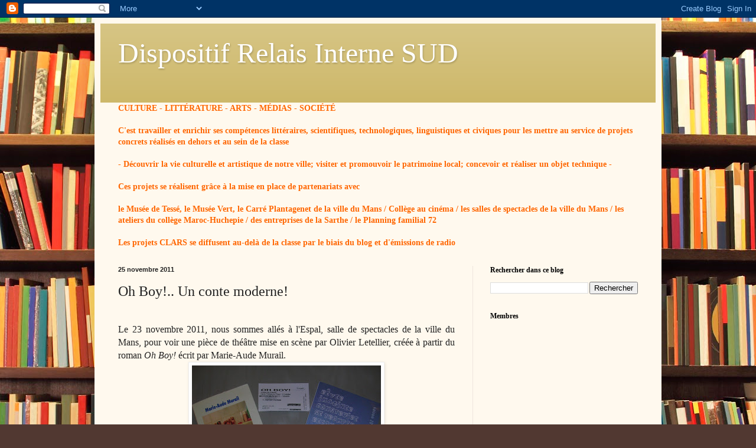

--- FILE ---
content_type: text/html; charset=UTF-8
request_url: http://drisudlemans.blogspot.com/2011/11/normal-0-21-false-false-false-fr-x-none.html
body_size: 13984
content:
<!DOCTYPE html>
<html class='v2' dir='ltr' lang='fr'>
<head>
<link href='https://www.blogger.com/static/v1/widgets/335934321-css_bundle_v2.css' rel='stylesheet' type='text/css'/>
<meta content='width=1100' name='viewport'/>
<meta content='text/html; charset=UTF-8' http-equiv='Content-Type'/>
<meta content='blogger' name='generator'/>
<link href='http://drisudlemans.blogspot.com/favicon.ico' rel='icon' type='image/x-icon'/>
<link href='http://drisudlemans.blogspot.com/2011/11/normal-0-21-false-false-false-fr-x-none.html' rel='canonical'/>
<link rel="alternate" type="application/atom+xml" title="Dispositif Relais Interne SUD - Atom" href="http://drisudlemans.blogspot.com/feeds/posts/default" />
<link rel="alternate" type="application/rss+xml" title="Dispositif Relais Interne SUD - RSS" href="http://drisudlemans.blogspot.com/feeds/posts/default?alt=rss" />
<link rel="service.post" type="application/atom+xml" title="Dispositif Relais Interne SUD - Atom" href="https://www.blogger.com/feeds/8087531439032643469/posts/default" />

<link rel="alternate" type="application/atom+xml" title="Dispositif Relais Interne SUD - Atom" href="http://drisudlemans.blogspot.com/feeds/590973685235236536/comments/default" />
<!--Can't find substitution for tag [blog.ieCssRetrofitLinks]-->
<link href='https://blogger.googleusercontent.com/img/b/R29vZ2xl/AVvXsEhIaROFIawVnEhK7XLikoCLvmdpvyBx9OH1BF9tgmEUSunPLoTj-RiLv5EFUL9-H3eOmmgkczQXsq9TXhptcCWKDuboGvseO9Vw-LlaekkAb19KV-T2RyCpaofy_EdBGRikxmYJiGzxLD0/s320/DSCN8448.JPG' rel='image_src'/>
<meta content='http://drisudlemans.blogspot.com/2011/11/normal-0-21-false-false-false-fr-x-none.html' property='og:url'/>
<meta content='Oh Boy!.. Un conte moderne!' property='og:title'/>
<meta content='   Le 23 novembre 2011, nous sommes allés à l&#39;Espal, salle de spectacles de la ville du Mans, pour voir une pièce de théâtre mise en scène p...' property='og:description'/>
<meta content='https://blogger.googleusercontent.com/img/b/R29vZ2xl/AVvXsEhIaROFIawVnEhK7XLikoCLvmdpvyBx9OH1BF9tgmEUSunPLoTj-RiLv5EFUL9-H3eOmmgkczQXsq9TXhptcCWKDuboGvseO9Vw-LlaekkAb19KV-T2RyCpaofy_EdBGRikxmYJiGzxLD0/w1200-h630-p-k-no-nu/DSCN8448.JPG' property='og:image'/>
<title>Dispositif Relais Interne SUD: Oh Boy!.. Un conte moderne!</title>
<style id='page-skin-1' type='text/css'><!--
/*
-----------------------------------------------
Blogger Template Style
Name:     Simple
Designer: Blogger
URL:      www.blogger.com
----------------------------------------------- */
/* Content
----------------------------------------------- */
body {
font: normal normal 14px Georgia, Utopia, 'Palatino Linotype', Palatino, serif;
color: #222222;
background: #513831 url(http://themes.googleusercontent.com/image?id=1KH22PlFqsiVYxboQNAoJjYmRbw5M4REHmdJbHT5M2x9zVMGrCqwSjZvaQW_A10KPc6Il) repeat scroll top center /* Credit: luoman (http://www.istockphoto.com/googleimages.php?id=11394138&amp;platform=blogger) */;
padding: 0 40px 40px 40px;
}
html body .region-inner {
min-width: 0;
max-width: 100%;
width: auto;
}
h2 {
font-size: 22px;
}
a:link {
text-decoration:none;
color: #993300;
}
a:visited {
text-decoration:none;
color: #888888;
}
a:hover {
text-decoration:underline;
color: #ff1900;
}
.body-fauxcolumn-outer .fauxcolumn-inner {
background: transparent none repeat scroll top left;
_background-image: none;
}
.body-fauxcolumn-outer .cap-top {
position: absolute;
z-index: 1;
height: 400px;
width: 100%;
}
.body-fauxcolumn-outer .cap-top .cap-left {
width: 100%;
background: transparent none repeat-x scroll top left;
_background-image: none;
}
.content-outer {
-moz-box-shadow: 0 0 40px rgba(0, 0, 0, .15);
-webkit-box-shadow: 0 0 5px rgba(0, 0, 0, .15);
-goog-ms-box-shadow: 0 0 10px #333333;
box-shadow: 0 0 40px rgba(0, 0, 0, .15);
margin-bottom: 1px;
}
.content-inner {
padding: 10px 10px;
}
.content-inner {
background-color: #fff9ee;
}
/* Header
----------------------------------------------- */
.header-outer {
background: #ccb666 url(http://www.blogblog.com/1kt/simple/gradients_light.png) repeat-x scroll 0 -400px;
_background-image: none;
}
.Header h1 {
font: normal normal 48px Georgia, Utopia, 'Palatino Linotype', Palatino, serif;
color: #ffffff;
text-shadow: 1px 2px 3px rgba(0, 0, 0, .2);
}
.Header h1 a {
color: #ffffff;
}
.Header .description {
font-size: 140%;
color: #ffffff;
}
.header-inner .Header .titlewrapper {
padding: 22px 30px;
}
.header-inner .Header .descriptionwrapper {
padding: 0 30px;
}
/* Tabs
----------------------------------------------- */
.tabs-inner .section:first-child {
border-top: 0 solid #eee5dd;
}
.tabs-inner .section:first-child ul {
margin-top: -0;
border-top: 0 solid #eee5dd;
border-left: 0 solid #eee5dd;
border-right: 0 solid #eee5dd;
}
.tabs-inner .widget ul {
background: #fff9ee none repeat-x scroll 0 -800px;
_background-image: none;
border-bottom: 1px solid #eee5dd;
margin-top: 0;
margin-left: -30px;
margin-right: -30px;
}
.tabs-inner .widget li a {
display: inline-block;
padding: .6em 1em;
font: normal normal 16px Georgia, Utopia, 'Palatino Linotype', Palatino, serif;
color: #998877;
border-left: 1px solid #fff9ee;
border-right: 1px solid #eee5dd;
}
.tabs-inner .widget li:first-child a {
border-left: none;
}
.tabs-inner .widget li.selected a, .tabs-inner .widget li a:hover {
color: #000000;
background-color: #fff9ee;
text-decoration: none;
}
/* Columns
----------------------------------------------- */
.main-outer {
border-top: 0 solid #eee5dd;
}
.fauxcolumn-left-outer .fauxcolumn-inner {
border-right: 1px solid #eee5dd;
}
.fauxcolumn-right-outer .fauxcolumn-inner {
border-left: 1px solid #eee5dd;
}
/* Headings
----------------------------------------------- */
div.widget > h2,
div.widget h2.title {
margin: 0 0 1em 0;
font: normal bold 12px Georgia, Utopia, 'Palatino Linotype', Palatino, serif;
color: #000000;
}
/* Widgets
----------------------------------------------- */
.widget .zippy {
color: #999999;
text-shadow: 2px 2px 1px rgba(0, 0, 0, .1);
}
.widget .popular-posts ul {
list-style: none;
}
/* Posts
----------------------------------------------- */
h2.date-header {
font: normal bold 11px Arial, Tahoma, Helvetica, FreeSans, sans-serif;
}
.date-header span {
background-color: transparent;
color: #222222;
padding: inherit;
letter-spacing: inherit;
margin: inherit;
}
.main-inner {
padding-top: 30px;
padding-bottom: 30px;
}
.main-inner .column-center-inner {
padding: 0 15px;
}
.main-inner .column-center-inner .section {
margin: 0 15px;
}
.post {
margin: 0 0 25px 0;
}
h3.post-title, .comments h4 {
font: normal normal 24px Georgia, Utopia, 'Palatino Linotype', Palatino, serif;
margin: .75em 0 0;
}
.post-body {
font-size: 110%;
line-height: 1.4;
position: relative;
}
.post-body img, .post-body .tr-caption-container, .Profile img, .Image img,
.BlogList .item-thumbnail img {
padding: 2px;
background: #ffffff;
border: 1px solid #eeeeee;
-moz-box-shadow: 1px 1px 5px rgba(0, 0, 0, .1);
-webkit-box-shadow: 1px 1px 5px rgba(0, 0, 0, .1);
box-shadow: 1px 1px 5px rgba(0, 0, 0, .1);
}
.post-body img, .post-body .tr-caption-container {
padding: 5px;
}
.post-body .tr-caption-container {
color: #222222;
}
.post-body .tr-caption-container img {
padding: 0;
background: transparent;
border: none;
-moz-box-shadow: 0 0 0 rgba(0, 0, 0, .1);
-webkit-box-shadow: 0 0 0 rgba(0, 0, 0, .1);
box-shadow: 0 0 0 rgba(0, 0, 0, .1);
}
.post-header {
margin: 0 0 1.5em;
line-height: 1.6;
font-size: 90%;
}
.post-footer {
margin: 20px -2px 0;
padding: 5px 10px;
color: #666555;
background-color: #eee9dd;
border-bottom: 1px solid #eeeeee;
line-height: 1.6;
font-size: 90%;
}
#comments .comment-author {
padding-top: 1.5em;
border-top: 1px solid #eee5dd;
background-position: 0 1.5em;
}
#comments .comment-author:first-child {
padding-top: 0;
border-top: none;
}
.avatar-image-container {
margin: .2em 0 0;
}
#comments .avatar-image-container img {
border: 1px solid #eeeeee;
}
/* Comments
----------------------------------------------- */
.comments .comments-content .icon.blog-author {
background-repeat: no-repeat;
background-image: url([data-uri]);
}
.comments .comments-content .loadmore a {
border-top: 1px solid #999999;
border-bottom: 1px solid #999999;
}
.comments .comment-thread.inline-thread {
background-color: #eee9dd;
}
.comments .continue {
border-top: 2px solid #999999;
}
/* Accents
---------------------------------------------- */
.section-columns td.columns-cell {
border-left: 1px solid #eee5dd;
}
.blog-pager {
background: transparent none no-repeat scroll top center;
}
.blog-pager-older-link, .home-link,
.blog-pager-newer-link {
background-color: #fff9ee;
padding: 5px;
}
.footer-outer {
border-top: 0 dashed #bbbbbb;
}
/* Mobile
----------------------------------------------- */
body.mobile  {
background-size: auto;
}
.mobile .body-fauxcolumn-outer {
background: transparent none repeat scroll top left;
}
.mobile .body-fauxcolumn-outer .cap-top {
background-size: 100% auto;
}
.mobile .content-outer {
-webkit-box-shadow: 0 0 3px rgba(0, 0, 0, .15);
box-shadow: 0 0 3px rgba(0, 0, 0, .15);
}
.mobile .tabs-inner .widget ul {
margin-left: 0;
margin-right: 0;
}
.mobile .post {
margin: 0;
}
.mobile .main-inner .column-center-inner .section {
margin: 0;
}
.mobile .date-header span {
padding: 0.1em 10px;
margin: 0 -10px;
}
.mobile h3.post-title {
margin: 0;
}
.mobile .blog-pager {
background: transparent none no-repeat scroll top center;
}
.mobile .footer-outer {
border-top: none;
}
.mobile .main-inner, .mobile .footer-inner {
background-color: #fff9ee;
}
.mobile-index-contents {
color: #222222;
}
.mobile-link-button {
background-color: #993300;
}
.mobile-link-button a:link, .mobile-link-button a:visited {
color: #ffffff;
}
.mobile .tabs-inner .section:first-child {
border-top: none;
}
.mobile .tabs-inner .PageList .widget-content {
background-color: #fff9ee;
color: #000000;
border-top: 1px solid #eee5dd;
border-bottom: 1px solid #eee5dd;
}
.mobile .tabs-inner .PageList .widget-content .pagelist-arrow {
border-left: 1px solid #eee5dd;
}

--></style>
<style id='template-skin-1' type='text/css'><!--
body {
min-width: 960px;
}
.content-outer, .content-fauxcolumn-outer, .region-inner {
min-width: 960px;
max-width: 960px;
_width: 960px;
}
.main-inner .columns {
padding-left: 0px;
padding-right: 310px;
}
.main-inner .fauxcolumn-center-outer {
left: 0px;
right: 310px;
/* IE6 does not respect left and right together */
_width: expression(this.parentNode.offsetWidth -
parseInt("0px") -
parseInt("310px") + 'px');
}
.main-inner .fauxcolumn-left-outer {
width: 0px;
}
.main-inner .fauxcolumn-right-outer {
width: 310px;
}
.main-inner .column-left-outer {
width: 0px;
right: 100%;
margin-left: -0px;
}
.main-inner .column-right-outer {
width: 310px;
margin-right: -310px;
}
#layout {
min-width: 0;
}
#layout .content-outer {
min-width: 0;
width: 800px;
}
#layout .region-inner {
min-width: 0;
width: auto;
}
body#layout div.add_widget {
padding: 8px;
}
body#layout div.add_widget a {
margin-left: 32px;
}
--></style>
<style>
    body {background-image:url(http\:\/\/themes.googleusercontent.com\/image?id=1KH22PlFqsiVYxboQNAoJjYmRbw5M4REHmdJbHT5M2x9zVMGrCqwSjZvaQW_A10KPc6Il);}
    
@media (max-width: 200px) { body {background-image:url(http\:\/\/themes.googleusercontent.com\/image?id=1KH22PlFqsiVYxboQNAoJjYmRbw5M4REHmdJbHT5M2x9zVMGrCqwSjZvaQW_A10KPc6Il&options=w200);}}
@media (max-width: 400px) and (min-width: 201px) { body {background-image:url(http\:\/\/themes.googleusercontent.com\/image?id=1KH22PlFqsiVYxboQNAoJjYmRbw5M4REHmdJbHT5M2x9zVMGrCqwSjZvaQW_A10KPc6Il&options=w400);}}
@media (max-width: 800px) and (min-width: 401px) { body {background-image:url(http\:\/\/themes.googleusercontent.com\/image?id=1KH22PlFqsiVYxboQNAoJjYmRbw5M4REHmdJbHT5M2x9zVMGrCqwSjZvaQW_A10KPc6Il&options=w800);}}
@media (max-width: 1200px) and (min-width: 801px) { body {background-image:url(http\:\/\/themes.googleusercontent.com\/image?id=1KH22PlFqsiVYxboQNAoJjYmRbw5M4REHmdJbHT5M2x9zVMGrCqwSjZvaQW_A10KPc6Il&options=w1200);}}
/* Last tag covers anything over one higher than the previous max-size cap. */
@media (min-width: 1201px) { body {background-image:url(http\:\/\/themes.googleusercontent.com\/image?id=1KH22PlFqsiVYxboQNAoJjYmRbw5M4REHmdJbHT5M2x9zVMGrCqwSjZvaQW_A10KPc6Il&options=w1600);}}
  </style>
<link href='https://www.blogger.com/dyn-css/authorization.css?targetBlogID=8087531439032643469&amp;zx=d32dcaa6-70c0-4da4-afd6-15c55cff0ff8' media='none' onload='if(media!=&#39;all&#39;)media=&#39;all&#39;' rel='stylesheet'/><noscript><link href='https://www.blogger.com/dyn-css/authorization.css?targetBlogID=8087531439032643469&amp;zx=d32dcaa6-70c0-4da4-afd6-15c55cff0ff8' rel='stylesheet'/></noscript>
<meta name='google-adsense-platform-account' content='ca-host-pub-1556223355139109'/>
<meta name='google-adsense-platform-domain' content='blogspot.com'/>

</head>
<body class='loading variant-literate'>
<div class='navbar section' id='navbar' name='Navbar'><div class='widget Navbar' data-version='1' id='Navbar1'><script type="text/javascript">
    function setAttributeOnload(object, attribute, val) {
      if(window.addEventListener) {
        window.addEventListener('load',
          function(){ object[attribute] = val; }, false);
      } else {
        window.attachEvent('onload', function(){ object[attribute] = val; });
      }
    }
  </script>
<div id="navbar-iframe-container"></div>
<script type="text/javascript" src="https://apis.google.com/js/platform.js"></script>
<script type="text/javascript">
      gapi.load("gapi.iframes:gapi.iframes.style.bubble", function() {
        if (gapi.iframes && gapi.iframes.getContext) {
          gapi.iframes.getContext().openChild({
              url: 'https://www.blogger.com/navbar/8087531439032643469?po\x3d590973685235236536\x26origin\x3dhttp://drisudlemans.blogspot.com',
              where: document.getElementById("navbar-iframe-container"),
              id: "navbar-iframe"
          });
        }
      });
    </script><script type="text/javascript">
(function() {
var script = document.createElement('script');
script.type = 'text/javascript';
script.src = '//pagead2.googlesyndication.com/pagead/js/google_top_exp.js';
var head = document.getElementsByTagName('head')[0];
if (head) {
head.appendChild(script);
}})();
</script>
</div></div>
<div class='body-fauxcolumns'>
<div class='fauxcolumn-outer body-fauxcolumn-outer'>
<div class='cap-top'>
<div class='cap-left'></div>
<div class='cap-right'></div>
</div>
<div class='fauxborder-left'>
<div class='fauxborder-right'></div>
<div class='fauxcolumn-inner'>
</div>
</div>
<div class='cap-bottom'>
<div class='cap-left'></div>
<div class='cap-right'></div>
</div>
</div>
</div>
<div class='content'>
<div class='content-fauxcolumns'>
<div class='fauxcolumn-outer content-fauxcolumn-outer'>
<div class='cap-top'>
<div class='cap-left'></div>
<div class='cap-right'></div>
</div>
<div class='fauxborder-left'>
<div class='fauxborder-right'></div>
<div class='fauxcolumn-inner'>
</div>
</div>
<div class='cap-bottom'>
<div class='cap-left'></div>
<div class='cap-right'></div>
</div>
</div>
</div>
<div class='content-outer'>
<div class='content-cap-top cap-top'>
<div class='cap-left'></div>
<div class='cap-right'></div>
</div>
<div class='fauxborder-left content-fauxborder-left'>
<div class='fauxborder-right content-fauxborder-right'></div>
<div class='content-inner'>
<header>
<div class='header-outer'>
<div class='header-cap-top cap-top'>
<div class='cap-left'></div>
<div class='cap-right'></div>
</div>
<div class='fauxborder-left header-fauxborder-left'>
<div class='fauxborder-right header-fauxborder-right'></div>
<div class='region-inner header-inner'>
<div class='header section' id='header' name='En-tête'><div class='widget Header' data-version='1' id='Header1'>
<div id='header-inner'>
<div class='titlewrapper'>
<h1 class='title'>
<a href='http://drisudlemans.blogspot.com/'>
Dispositif Relais Interne SUD
</a>
</h1>
</div>
<div class='descriptionwrapper'>
<p class='description'><span>
</span></p>
</div>
</div>
</div></div>
</div>
</div>
<div class='header-cap-bottom cap-bottom'>
<div class='cap-left'></div>
<div class='cap-right'></div>
</div>
</div>
</header>
<div class='tabs-outer'>
<div class='tabs-cap-top cap-top'>
<div class='cap-left'></div>
<div class='cap-right'></div>
</div>
<div class='fauxborder-left tabs-fauxborder-left'>
<div class='fauxborder-right tabs-fauxborder-right'></div>
<div class='region-inner tabs-inner'>
<div class='tabs section' id='crosscol' name='Toutes les colonnes'><div class='widget Text' data-version='1' id='Text1'>
<div class='widget-content'>
<span style="font-weight: bold;"><span style="color: rgb(255, 102, 0);">CULTURE - LITTÉRATURE - ARTS - MÉDIAS - SOCIÉTÉ<br/><br/>C'est travailler et enrichir ses compétences littéraires, scientifiques, technologiques, linguistiques et civiques pour les mettre au service de projets concrets réalisés en dehors et au sein de la classe<br/><br/>- Découvrir la vie culturelle et artistique de notre ville; visiter et promouvoir le patrimoine local; concevoir et réaliser un objet technique -<br/></span><br/><span style="color: rgb(255, 102, 0);">Ces projets se réalisent grâce à la mise en place de partenariats avec </span><br/><br/><span style="color: rgb(255, 102, 0);">le Musée de Tessé, le Musée Vert, le Carré Plantagenet de la ville du Mans / Collège au cinéma / </span></span><span style="font-weight: bold;"><span style="color: rgb(255, 102, 0);">les salles de spectacles de la ville du Mans / </span></span><span style="font-weight: bold;"><span style="color: rgb(255, 102, 0);">les ateliers du collège Maroc-Huchepie / des entreprises de la Sarthe / le Planning familial 72</span><br/><br/><span style="color: rgb(255, 102, 0);">Les projets CLARS se diffusent au-delà de la classe par le biais du blog et d'émissions de radio</span></span><span style="font-weight: bold;"><br/></span>
</div>
<div class='clear'></div>
</div></div>
<div class='tabs no-items section' id='crosscol-overflow' name='Cross-Column 2'></div>
</div>
</div>
<div class='tabs-cap-bottom cap-bottom'>
<div class='cap-left'></div>
<div class='cap-right'></div>
</div>
</div>
<div class='main-outer'>
<div class='main-cap-top cap-top'>
<div class='cap-left'></div>
<div class='cap-right'></div>
</div>
<div class='fauxborder-left main-fauxborder-left'>
<div class='fauxborder-right main-fauxborder-right'></div>
<div class='region-inner main-inner'>
<div class='columns fauxcolumns'>
<div class='fauxcolumn-outer fauxcolumn-center-outer'>
<div class='cap-top'>
<div class='cap-left'></div>
<div class='cap-right'></div>
</div>
<div class='fauxborder-left'>
<div class='fauxborder-right'></div>
<div class='fauxcolumn-inner'>
</div>
</div>
<div class='cap-bottom'>
<div class='cap-left'></div>
<div class='cap-right'></div>
</div>
</div>
<div class='fauxcolumn-outer fauxcolumn-left-outer'>
<div class='cap-top'>
<div class='cap-left'></div>
<div class='cap-right'></div>
</div>
<div class='fauxborder-left'>
<div class='fauxborder-right'></div>
<div class='fauxcolumn-inner'>
</div>
</div>
<div class='cap-bottom'>
<div class='cap-left'></div>
<div class='cap-right'></div>
</div>
</div>
<div class='fauxcolumn-outer fauxcolumn-right-outer'>
<div class='cap-top'>
<div class='cap-left'></div>
<div class='cap-right'></div>
</div>
<div class='fauxborder-left'>
<div class='fauxborder-right'></div>
<div class='fauxcolumn-inner'>
</div>
</div>
<div class='cap-bottom'>
<div class='cap-left'></div>
<div class='cap-right'></div>
</div>
</div>
<!-- corrects IE6 width calculation -->
<div class='columns-inner'>
<div class='column-center-outer'>
<div class='column-center-inner'>
<div class='main section' id='main' name='Principal'><div class='widget Blog' data-version='1' id='Blog1'>
<div class='blog-posts hfeed'>

          <div class="date-outer">
        
<h2 class='date-header'><span>25 novembre 2011</span></h2>

          <div class="date-posts">
        
<div class='post-outer'>
<div class='post hentry uncustomized-post-template' itemprop='blogPost' itemscope='itemscope' itemtype='http://schema.org/BlogPosting'>
<meta content='https://blogger.googleusercontent.com/img/b/R29vZ2xl/AVvXsEhIaROFIawVnEhK7XLikoCLvmdpvyBx9OH1BF9tgmEUSunPLoTj-RiLv5EFUL9-H3eOmmgkczQXsq9TXhptcCWKDuboGvseO9Vw-LlaekkAb19KV-T2RyCpaofy_EdBGRikxmYJiGzxLD0/s320/DSCN8448.JPG' itemprop='image_url'/>
<meta content='8087531439032643469' itemprop='blogId'/>
<meta content='590973685235236536' itemprop='postId'/>
<a name='590973685235236536'></a>
<h3 class='post-title entry-title' itemprop='name'>
Oh Boy!.. Un conte moderne!
</h3>
<div class='post-header'>
<div class='post-header-line-1'></div>
</div>
<div class='post-body entry-content' id='post-body-590973685235236536' itemprop='description articleBody'>
<link href="file:///C:%5CUsers%5Colivier%5CAppData%5CLocal%5CTemp%5Cmsohtmlclip1%5C01%5Cclip_filelist.xml" rel="File-List"></link><link href="file:///C:%5CUsers%5Colivier%5CAppData%5CLocal%5CTemp%5Cmsohtmlclip1%5C01%5Cclip_themedata.thmx" rel="themeData"></link><link href="file:///C:%5CUsers%5Colivier%5CAppData%5CLocal%5CTemp%5Cmsohtmlclip1%5C01%5Cclip_colorschememapping.xml" rel="colorSchemeMapping"></link><style>
<!--
 /* Font Definitions */
 @font-face
 {font-family:"Cambria Math";
 panose-1:2 4 5 3 5 4 6 3 2 4;
 mso-font-charset:1;
 mso-generic-font-family:roman;
 mso-font-format:other;
 mso-font-pitch:variable;
 mso-font-signature:0 0 0 0 0 0;}
 /* Style Definitions */
 p.MsoNormal, li.MsoNormal, div.MsoNormal
 {mso-style-unhide:no;
 mso-style-qformat:yes;
 mso-style-parent:"";
 margin:0cm;
 margin-bottom:.0001pt;
 mso-pagination:none;
 mso-hyphenate:none;
 mso-layout-grid-align:none;
 punctuation-wrap:simple;
 text-autospace:none;
 font-size:12.0pt;
 mso-bidi-font-size:10.0pt;
 font-family:"Times New Roman","serif";
 mso-fareast-font-family:"Times New Roman";
 mso-font-kerning:.5pt;}
.MsoChpDefault
 {mso-style-type:export-only;
 mso-default-props:yes;
 font-size:10.0pt;
 mso-ansi-font-size:10.0pt;
 mso-bidi-font-size:10.0pt;}
@page WordSection1
 {size:595.25pt 841.85pt;
 margin:2.0cm 2.0cm 2.0cm 2.0cm;
 mso-header-margin:36.0pt;
 mso-footer-margin:36.0pt;
 mso-paper-source:0;}
div.WordSection1
 {page:WordSection1;
 mso-footnote-position:beneath-text;}
-->
</style>  <br />
<div class="MsoNormal" style="text-align: justify;">Le 23 novembre 2011, nous sommes allés à l'Espal, salle de spectacles de la ville du Mans, pour voir une pièce de théâtre mise en scène par Olivier Letellier, créée à partir du roman <i>Oh Boy! </i>écrit par Marie-Aude Murail.<br />
<div class="separator" style="clear: both; text-align: center;"><a href="https://blogger.googleusercontent.com/img/b/R29vZ2xl/AVvXsEhIaROFIawVnEhK7XLikoCLvmdpvyBx9OH1BF9tgmEUSunPLoTj-RiLv5EFUL9-H3eOmmgkczQXsq9TXhptcCWKDuboGvseO9Vw-LlaekkAb19KV-T2RyCpaofy_EdBGRikxmYJiGzxLD0/s1600/DSCN8448.JPG" imageanchor="1" style="margin-left: 1em; margin-right: 1em;"><img border="0" height="240" src="https://blogger.googleusercontent.com/img/b/R29vZ2xl/AVvXsEhIaROFIawVnEhK7XLikoCLvmdpvyBx9OH1BF9tgmEUSunPLoTj-RiLv5EFUL9-H3eOmmgkczQXsq9TXhptcCWKDuboGvseO9Vw-LlaekkAb19KV-T2RyCpaofy_EdBGRikxmYJiGzxLD0/s320/DSCN8448.JPG" width="320" /></a></div></div><div class="MsoNormal" style="text-align: justify;"><div class="separator" style="clear: both; text-align: center;"></div></div><div class="MsoNormal" style="text-align: justify;"><div class="separator" style="clear: both; text-align: center;"></div><br />
<u><b><i>Oh Boy!</i>, l'histoire d'une fratrie abandonnée</b></u><br />
Au début de l&#8217;histoire, Siméon, 14 ans, Morgane, 11 ans, et Venise, 5 ans, vivent heureux à Paris avec leurs parents.</div><div class="MsoNormal" style="text-align: justify;">Mais le père les quitte et la mère se suicide au Canard WC.</div><div class="MsoNormal" style="text-align: justify;">Les trois enfants sont convoqués chez la juge des tutelles où ils rencontrent Bart (26 ans)&nbsp; et Josiane&nbsp; (36 ans) leurs demi-frère et demi-sœur, qu'ils ne connaissent pas et que leur père a aussi abandonnés.</div><div class="MsoNormal" style="text-align: justify;">Ils apprennent à se connaitre mais Siméon découvre sa maladie&nbsp;: la leucémie. </div><div class="MsoNormal" style="text-align: justify;">La fratrie a très peur d'être séparée. Venise va souvent chez Josiane, Morgane est oubliée au foyer et Siméon est à l&#8217;hôpital.</div><div class="MsoNormal" style="text-align: justify;">Bart, jeune homme désinvolte, instable et qui ne voulait pas entendre parler des enfants, aide finalement Siméon à vaincre son cancer.</div><div class="MsoNormal" style="text-align: justify;">Josiane, elle, s&#8217;occupe des filles.</div><div class="MsoNormal" style="text-align: justify;">La juge des tutelles les réunit tous les cinq pour trouver un accord entre Bart et Josiane, qui se chamaillent tout le temps.</div><div class="MsoNormal" style="text-align: justify;">Josiane révèle alors à Bart que son père ne l'a pas abandonné&nbsp;: il est parti en ne sachant pas que sa femme était enceinte. Bart est soulagé. Il portait ce poids depuis toujours, qui l'empêchait d'avancer.</div><div class="MsoNormal" style="text-align: justify;">La tutelle est donnée à Josiane mais les filles vont vivre chez leur demi-sœur et Siméon avec Bart.<br />
Pour ne pas séparer la fratrie, Morgane et Venise passeront un week-end sur deux et la moitié des vacances avec leurs frères. La famille est enfin réunie.<br />
<div class="separator" style="clear: both; text-align: center;"><a href="https://blogger.googleusercontent.com/img/b/R29vZ2xl/AVvXsEgodYr5PkrMYSdgeKdcpq7ezmpLxkZjWM1tlEfmNAL1ASEcIM_JUE4slD8FkvfMOoawdV9bKd0S1nxTIQDEbLeLkUcld7ucMUiwtl_pxTsIoEmgskg4qYrkAiQ1EWlcZTgoLBFlzBKgAVQ/s1600/208202_176339162415740_169431439773179_408573_1328603_n.jpg" imageanchor="1" style="margin-left: 1em; margin-right: 1em;"><img border="0" height="320" src="https://blogger.googleusercontent.com/img/b/R29vZ2xl/AVvXsEgodYr5PkrMYSdgeKdcpq7ezmpLxkZjWM1tlEfmNAL1ASEcIM_JUE4slD8FkvfMOoawdV9bKd0S1nxTIQDEbLeLkUcld7ucMUiwtl_pxTsIoEmgskg4qYrkAiQ1EWlcZTgoLBFlzBKgAVQ/s320/208202_176339162415740_169431439773179_408573_1328603_n.jpg" width="212" /></a></div></div><div class="MsoNormal" style="text-align: justify;"><b><u>Le parcours initiatique de Bart, jeune homme qui refuse de grandir<o:p></o:p></u></b>  <br />
<div class="MsoNormal" style="text-align: justify;"><o:p></o:p></div><div class="MsoNormal" style="text-align: justify;">Au début de l'histoire, Bart n'a pas de travail; homosexuel, il collectionne les aventures amoureuses; et il est surtout très immature: il ne peut donc pas accueillir les trois enfants. <o:p></o:p></div><div class="MsoNormal" style="text-align: justify;">Les enfants qui&nbsp; débarquent dans sa vie et la maladie de Siméon aident Bart à grandir et à devenir responsable. <o:p></o:p></div><div class="MsoNormal" style="text-align: justify;">Sa responsabilité est de prendre soin de ces enfants qui ont le même sang que lui.<o:p></o:p></div><div class="MsoNormal" style="text-align: justify;">Ce qui l'empêchait de construire sa vie, c'était de croire que son père l&#8217;avait abandonné sans même avoir essayé de le connaître.<o:p></o:p></div><div class="MsoNormal" style="text-align: justify;">Quand Josiane lui apprend que leur père les a quittés alors qu'il ne savait pas que sa femme était enceinte, c'est un soulagement pour Bart: dans le spectacle, c'est matérialisé par une pluie de balles de ping-pong. Bart est heureux, ce poids sur son cœur s&#8217;est enfin envolé.&nbsp;</div><div class="MsoNormal" style="text-align: justify;">Il peut désormais assumer sa vie, ses choix et ses nouvelles responsabilités.</div><table align="center" cellpadding="0" cellspacing="0" class="tr-caption-container" style="margin-left: auto; margin-right: auto; text-align: center;"><tbody>
<tr><td style="text-align: center;"><a href="https://blogger.googleusercontent.com/img/b/R29vZ2xl/AVvXsEh-oIY5NWW7U9yuFeeYFw1DNmbZ3jYsWSKhZtyb_hS9Rc_TtdpOfa70rWUy40GQaNOTbsY3nWsCiIGFMFOdrbeuzzZb-IRE9eQkZEP8SftNfefhwv1wrt5O1ZSnAjc8vM-enzFMHYbcZmQ/s1600/206911_176339149082408_169431439773179_408572_6467482_n.jpg" imageanchor="1" style="margin-left: auto; margin-right: auto;"><img border="0" height="320" src="https://blogger.googleusercontent.com/img/b/R29vZ2xl/AVvXsEh-oIY5NWW7U9yuFeeYFw1DNmbZ3jYsWSKhZtyb_hS9Rc_TtdpOfa70rWUy40GQaNOTbsY3nWsCiIGFMFOdrbeuzzZb-IRE9eQkZEP8SftNfefhwv1wrt5O1ZSnAjc8vM-enzFMHYbcZmQ/s320/206911_176339149082408_169431439773179_408572_6467482_n.jpg" width="212" /></a></td></tr>
<tr><td class="tr-caption" style="text-align: center;">Les deux acteurs qui interprètent Bart: L. ERDOGAN et L. LINGELSER</td></tr>
</tbody></table><div class="MsoNormal" style="text-align: justify;"></div></div><div class="MsoNormal" style="text-align: justify;"><div class="MsoNormal" style="text-align: justify;"><u><b>Imaginons la suite...</b></u></div><div class="MsoNormal" style="text-align: justify;"><link href="file:///C:%5CUsers%5Colivier%5CAppData%5CLocal%5CTemp%5Cmsohtmlclip1%5C01%5Cclip_filelist.xml" rel="File-List"></link><link href="file:///C:%5CUsers%5Colivier%5CAppData%5CLocal%5CTemp%5Cmsohtmlclip1%5C01%5Cclip_themedata.thmx" rel="themeData"></link><link href="file:///C:%5CUsers%5Colivier%5CAppData%5CLocal%5CTemp%5Cmsohtmlclip1%5C01%5Cclip_colorschememapping.xml" rel="colorSchemeMapping"></link><style>
<!--
 /* Font Definitions */
 @font-face
 {font-family:"Cambria Math";
 panose-1:2 4 5 3 5 4 6 3 2 4;
 mso-font-charset:1;
 mso-generic-font-family:roman;
 mso-font-format:other;
 mso-font-pitch:variable;
 mso-font-signature:0 0 0 0 0 0;}
 /* Style Definitions */
 p.MsoNormal, li.MsoNormal, div.MsoNormal
 {mso-style-unhide:no;
 mso-style-qformat:yes;
 mso-style-parent:"";
 margin:0cm;
 margin-bottom:.0001pt;
 mso-pagination:none;
 mso-hyphenate:none;
 mso-layout-grid-align:none;
 punctuation-wrap:simple;
 text-autospace:none;
 font-size:12.0pt;
 mso-bidi-font-size:10.0pt;
 font-family:"Times New Roman","serif";
 mso-fareast-font-family:"Times New Roman";
 mso-font-kerning:.5pt;}
.MsoChpDefault
 {mso-style-type:export-only;
 mso-default-props:yes;
 font-size:10.0pt;
 mso-ansi-font-size:10.0pt;
 mso-bidi-font-size:10.0pt;}
@page WordSection1
 {size:595.25pt 841.85pt;
 margin:2.0cm 2.0cm 2.0cm 0cm;
 mso-header-margin:36.0pt;
 mso-footer-margin:36.0pt;
 mso-paper-source:0;}
div.WordSection1
 {page:WordSection1;
 mso-footnote-position:beneath-text;}
-->
</style>  <br />
<div class="MsoNormal">"J'imagine que Bart a déménagé pour prendre un plus grand appartement pour lui et Siméon , et en plus pour les petites qui viennent un week-end sur deux et la moitié des vacances .</div><div class="MsoNormal">Suite à l'invitation de Bart au docteur Monvoisin , il s'est passé bien des choses entre eux . Je pense&nbsp; qu'ils vont adopter un enfant et aller aux Etats-Unis pour se marier... Sans oublier que&nbsp; Bart a trouvé un travail sérieux et bien payé."<br />
<br />
<u><b>La musique de la pièce, arrangée par M. Plunian&nbsp;</b></u><br />
<u><b><br />
</b></u><br />
<div class="separator" style="clear: both; text-align: center;"><iframe allowfullscreen="allowfullscreen" frameborder="0" height="266" mozallowfullscreen="mozallowfullscreen" src="https://www.youtube.com/embed/yy6X24zW2L8?feature=player_embedded" webkitallowfullscreen="webkitallowfullscreen" width="320"></iframe></div>Coco Rosi, <i>Animals</i></div></div><br />
<div style="color: blue;">Darnafi, Dylan, Ema, Mallory, Samuel, Mme. Rousseau</div></div>
<div style='clear: both;'></div>
</div>
<div class='post-footer'>
<div class='post-footer-line post-footer-line-1'>
<span class='post-author vcard'>
Publié par
<span class='fn' itemprop='author' itemscope='itemscope' itemtype='http://schema.org/Person'>
<meta content='https://www.blogger.com/profile/10938696338361780628' itemprop='url'/>
<a class='g-profile' href='https://www.blogger.com/profile/10938696338361780628' rel='author' title='author profile'>
<span itemprop='name'>Le Dispositif Relais</span>
</a>
</span>
</span>
<span class='post-timestamp'>
à
<meta content='http://drisudlemans.blogspot.com/2011/11/normal-0-21-false-false-false-fr-x-none.html' itemprop='url'/>
<a class='timestamp-link' href='http://drisudlemans.blogspot.com/2011/11/normal-0-21-false-false-false-fr-x-none.html' rel='bookmark' title='permanent link'><abbr class='published' itemprop='datePublished' title='2011-11-25T16:02:00+01:00'>16:02</abbr></a>
</span>
<span class='post-comment-link'>
</span>
<span class='post-icons'>
<span class='item-action'>
<a href='https://www.blogger.com/email-post/8087531439032643469/590973685235236536' title='Envoyer l&#39;article par e-mail'>
<img alt='' class='icon-action' height='13' src='https://resources.blogblog.com/img/icon18_email.gif' width='18'/>
</a>
</span>
<span class='item-control blog-admin pid-1844649847'>
<a href='https://www.blogger.com/post-edit.g?blogID=8087531439032643469&postID=590973685235236536&from=pencil' title='Modifier l&#39;article'>
<img alt='' class='icon-action' height='18' src='https://resources.blogblog.com/img/icon18_edit_allbkg.gif' width='18'/>
</a>
</span>
</span>
<div class='post-share-buttons goog-inline-block'>
<a class='goog-inline-block share-button sb-email' href='https://www.blogger.com/share-post.g?blogID=8087531439032643469&postID=590973685235236536&target=email' target='_blank' title='Envoyer par e-mail'><span class='share-button-link-text'>Envoyer par e-mail</span></a><a class='goog-inline-block share-button sb-blog' href='https://www.blogger.com/share-post.g?blogID=8087531439032643469&postID=590973685235236536&target=blog' onclick='window.open(this.href, "_blank", "height=270,width=475"); return false;' target='_blank' title='BlogThis!'><span class='share-button-link-text'>BlogThis!</span></a><a class='goog-inline-block share-button sb-twitter' href='https://www.blogger.com/share-post.g?blogID=8087531439032643469&postID=590973685235236536&target=twitter' target='_blank' title='Partager sur X'><span class='share-button-link-text'>Partager sur X</span></a><a class='goog-inline-block share-button sb-facebook' href='https://www.blogger.com/share-post.g?blogID=8087531439032643469&postID=590973685235236536&target=facebook' onclick='window.open(this.href, "_blank", "height=430,width=640"); return false;' target='_blank' title='Partager sur Facebook'><span class='share-button-link-text'>Partager sur Facebook</span></a><a class='goog-inline-block share-button sb-pinterest' href='https://www.blogger.com/share-post.g?blogID=8087531439032643469&postID=590973685235236536&target=pinterest' target='_blank' title='Partager sur Pinterest'><span class='share-button-link-text'>Partager sur Pinterest</span></a>
</div>
</div>
<div class='post-footer-line post-footer-line-2'>
<span class='post-labels'>
</span>
</div>
<div class='post-footer-line post-footer-line-3'>
<span class='post-location'>
</span>
</div>
</div>
</div>
<div class='comments' id='comments'>
<a name='comments'></a>
<h4>Aucun commentaire:</h4>
<div id='Blog1_comments-block-wrapper'>
<dl class='avatar-comment-indent' id='comments-block'>
</dl>
</div>
<p class='comment-footer'>
<div class='comment-form'>
<a name='comment-form'></a>
<h4 id='comment-post-message'>Enregistrer un commentaire</h4>
<p>
</p>
<a href='https://www.blogger.com/comment/frame/8087531439032643469?po=590973685235236536&hl=fr&saa=85391&origin=http://drisudlemans.blogspot.com' id='comment-editor-src'></a>
<iframe allowtransparency='true' class='blogger-iframe-colorize blogger-comment-from-post' frameborder='0' height='410px' id='comment-editor' name='comment-editor' src='' width='100%'></iframe>
<script src='https://www.blogger.com/static/v1/jsbin/2830521187-comment_from_post_iframe.js' type='text/javascript'></script>
<script type='text/javascript'>
      BLOG_CMT_createIframe('https://www.blogger.com/rpc_relay.html');
    </script>
</div>
</p>
</div>
</div>

        </div></div>
      
</div>
<div class='blog-pager' id='blog-pager'>
<span id='blog-pager-newer-link'>
<a class='blog-pager-newer-link' href='http://drisudlemans.blogspot.com/2011/12/autoportrait-animal.html' id='Blog1_blog-pager-newer-link' title='Article plus récent'>Article plus récent</a>
</span>
<span id='blog-pager-older-link'>
<a class='blog-pager-older-link' href='http://drisudlemans.blogspot.com/2011/11/opalka-le-vertige-de-linfini-exposition.html' id='Blog1_blog-pager-older-link' title='Article plus ancien'>Article plus ancien</a>
</span>
<a class='home-link' href='http://drisudlemans.blogspot.com/'>Accueil</a>
</div>
<div class='clear'></div>
<div class='post-feeds'>
<div class='feed-links'>
Inscription à :
<a class='feed-link' href='http://drisudlemans.blogspot.com/feeds/590973685235236536/comments/default' target='_blank' type='application/atom+xml'>Publier les commentaires (Atom)</a>
</div>
</div>
</div></div>
</div>
</div>
<div class='column-left-outer'>
<div class='column-left-inner'>
<aside>
</aside>
</div>
</div>
<div class='column-right-outer'>
<div class='column-right-inner'>
<aside>
<div class='sidebar section' id='sidebar-right-1'><div class='widget BlogSearch' data-version='1' id='BlogSearch1'>
<h2 class='title'>Rechercher dans ce blog</h2>
<div class='widget-content'>
<div id='BlogSearch1_form'>
<form action='http://drisudlemans.blogspot.com/search' class='gsc-search-box' target='_top'>
<table cellpadding='0' cellspacing='0' class='gsc-search-box'>
<tbody>
<tr>
<td class='gsc-input'>
<input autocomplete='off' class='gsc-input' name='q' size='10' title='search' type='text' value=''/>
</td>
<td class='gsc-search-button'>
<input class='gsc-search-button' title='search' type='submit' value='Rechercher'/>
</td>
</tr>
</tbody>
</table>
</form>
</div>
</div>
<div class='clear'></div>
</div><div class='widget Followers' data-version='1' id='Followers1'>
<h2 class='title'>Membres</h2>
<div class='widget-content'>
<div id='Followers1-wrapper'>
<div style='margin-right:2px;'>
<div><script type="text/javascript" src="https://apis.google.com/js/platform.js"></script>
<div id="followers-iframe-container"></div>
<script type="text/javascript">
    window.followersIframe = null;
    function followersIframeOpen(url) {
      gapi.load("gapi.iframes", function() {
        if (gapi.iframes && gapi.iframes.getContext) {
          window.followersIframe = gapi.iframes.getContext().openChild({
            url: url,
            where: document.getElementById("followers-iframe-container"),
            messageHandlersFilter: gapi.iframes.CROSS_ORIGIN_IFRAMES_FILTER,
            messageHandlers: {
              '_ready': function(obj) {
                window.followersIframe.getIframeEl().height = obj.height;
              },
              'reset': function() {
                window.followersIframe.close();
                followersIframeOpen("https://www.blogger.com/followers/frame/8087531439032643469?colors\x3dCgt0cmFuc3BhcmVudBILdHJhbnNwYXJlbnQaByMyMjIyMjIiByM5OTMzMDAqByNmZmY5ZWUyByMwMDAwMDA6ByMyMjIyMjJCByM5OTMzMDBKByM5OTk5OTlSByM5OTMzMDBaC3RyYW5zcGFyZW50\x26pageSize\x3d21\x26hl\x3dfr\x26origin\x3dhttp://drisudlemans.blogspot.com");
              },
              'open': function(url) {
                window.followersIframe.close();
                followersIframeOpen(url);
              }
            }
          });
        }
      });
    }
    followersIframeOpen("https://www.blogger.com/followers/frame/8087531439032643469?colors\x3dCgt0cmFuc3BhcmVudBILdHJhbnNwYXJlbnQaByMyMjIyMjIiByM5OTMzMDAqByNmZmY5ZWUyByMwMDAwMDA6ByMyMjIyMjJCByM5OTMzMDBKByM5OTk5OTlSByM5OTMzMDBaC3RyYW5zcGFyZW50\x26pageSize\x3d21\x26hl\x3dfr\x26origin\x3dhttp://drisudlemans.blogspot.com");
  </script></div>
</div>
</div>
<div class='clear'></div>
</div>
</div><div class='widget BlogArchive' data-version='1' id='BlogArchive1'>
<h2>Archives du blog</h2>
<div class='widget-content'>
<div id='ArchiveList'>
<div id='BlogArchive1_ArchiveList'>
<ul class='hierarchy'>
<li class='archivedate collapsed'>
<a class='toggle' href='javascript:void(0)'>
<span class='zippy'>

        &#9658;&#160;
      
</span>
</a>
<a class='post-count-link' href='http://drisudlemans.blogspot.com/2012/'>
2012
</a>
<span class='post-count' dir='ltr'>(16)</span>
<ul class='hierarchy'>
<li class='archivedate collapsed'>
<a class='toggle' href='javascript:void(0)'>
<span class='zippy'>

        &#9658;&#160;
      
</span>
</a>
<a class='post-count-link' href='http://drisudlemans.blogspot.com/2012/06/'>
juin
</a>
<span class='post-count' dir='ltr'>(2)</span>
</li>
</ul>
<ul class='hierarchy'>
<li class='archivedate collapsed'>
<a class='toggle' href='javascript:void(0)'>
<span class='zippy'>

        &#9658;&#160;
      
</span>
</a>
<a class='post-count-link' href='http://drisudlemans.blogspot.com/2012/05/'>
mai
</a>
<span class='post-count' dir='ltr'>(3)</span>
</li>
</ul>
<ul class='hierarchy'>
<li class='archivedate collapsed'>
<a class='toggle' href='javascript:void(0)'>
<span class='zippy'>

        &#9658;&#160;
      
</span>
</a>
<a class='post-count-link' href='http://drisudlemans.blogspot.com/2012/04/'>
avril
</a>
<span class='post-count' dir='ltr'>(1)</span>
</li>
</ul>
<ul class='hierarchy'>
<li class='archivedate collapsed'>
<a class='toggle' href='javascript:void(0)'>
<span class='zippy'>

        &#9658;&#160;
      
</span>
</a>
<a class='post-count-link' href='http://drisudlemans.blogspot.com/2012/03/'>
mars
</a>
<span class='post-count' dir='ltr'>(5)</span>
</li>
</ul>
<ul class='hierarchy'>
<li class='archivedate collapsed'>
<a class='toggle' href='javascript:void(0)'>
<span class='zippy'>

        &#9658;&#160;
      
</span>
</a>
<a class='post-count-link' href='http://drisudlemans.blogspot.com/2012/01/'>
janvier
</a>
<span class='post-count' dir='ltr'>(5)</span>
</li>
</ul>
</li>
</ul>
<ul class='hierarchy'>
<li class='archivedate expanded'>
<a class='toggle' href='javascript:void(0)'>
<span class='zippy toggle-open'>

        &#9660;&#160;
      
</span>
</a>
<a class='post-count-link' href='http://drisudlemans.blogspot.com/2011/'>
2011
</a>
<span class='post-count' dir='ltr'>(11)</span>
<ul class='hierarchy'>
<li class='archivedate collapsed'>
<a class='toggle' href='javascript:void(0)'>
<span class='zippy'>

        &#9658;&#160;
      
</span>
</a>
<a class='post-count-link' href='http://drisudlemans.blogspot.com/2011/12/'>
décembre
</a>
<span class='post-count' dir='ltr'>(2)</span>
</li>
</ul>
<ul class='hierarchy'>
<li class='archivedate expanded'>
<a class='toggle' href='javascript:void(0)'>
<span class='zippy toggle-open'>

        &#9660;&#160;
      
</span>
</a>
<a class='post-count-link' href='http://drisudlemans.blogspot.com/2011/11/'>
novembre
</a>
<span class='post-count' dir='ltr'>(4)</span>
<ul class='posts'>
<li><a href='http://drisudlemans.blogspot.com/2011/11/normal-0-21-false-false-false-fr-x-none.html'>Oh Boy!.. Un conte moderne!</a></li>
<li><a href='http://drisudlemans.blogspot.com/2011/11/opalka-le-vertige-de-linfini-exposition.html'>&quot;Opalka, le vertige de l&#39;infini&quot;, exposition de pe...</a></li>
<li><a href='http://drisudlemans.blogspot.com/2011/11/la-theorie-de-levolution-ou-comment.html'>La Théorie de l&#8217;Evolution ou Comment l&#8217;Homme grandit</a></li>
<li><a href='http://drisudlemans.blogspot.com/2011/11/biro-atila-le-peintre-des-couleurs.html'>Biro ATILA, le peintre des couleurs</a></li>
</ul>
</li>
</ul>
<ul class='hierarchy'>
<li class='archivedate collapsed'>
<a class='toggle' href='javascript:void(0)'>
<span class='zippy'>

        &#9658;&#160;
      
</span>
</a>
<a class='post-count-link' href='http://drisudlemans.blogspot.com/2011/10/'>
octobre
</a>
<span class='post-count' dir='ltr'>(5)</span>
</li>
</ul>
</li>
</ul>
</div>
</div>
<div class='clear'></div>
</div>
</div></div>
</aside>
</div>
</div>
</div>
<div style='clear: both'></div>
<!-- columns -->
</div>
<!-- main -->
</div>
</div>
<div class='main-cap-bottom cap-bottom'>
<div class='cap-left'></div>
<div class='cap-right'></div>
</div>
</div>
<footer>
<div class='footer-outer'>
<div class='footer-cap-top cap-top'>
<div class='cap-left'></div>
<div class='cap-right'></div>
</div>
<div class='fauxborder-left footer-fauxborder-left'>
<div class='fauxborder-right footer-fauxborder-right'></div>
<div class='region-inner footer-inner'>
<div class='foot section' id='footer-1'><div class='widget TextList' data-version='1' id='TextList1'>
<h2>Nos lectures</h2>
<div class='widget-content'>
<ul>
<li>Les Pauvres Gens, V. Hugo</li>
<li>Vendredi ou la vie sauvage, M. Tournier</li>
<li>"Toto", B. Chambaz</li>
<li>"Le Cancre", J. Prévert</li>
<li>"Chasse à l'enfant", J. Prévert</li>
<li>Victor l'enfant sauvage, M.H. Delval et Y. Beaujard</li>
<li>"Melancholia", V. Hugo (extrait)</li>
<li>"Lucien", C. Bourgeix</li>
<li>"Demain, dès l'aube", V. Hugo</li>
<li>&#171; Le Dormeur du val &#187; , A. Rimbaud</li>
<li>&#171; La Course du zèbre &#187;, C. Potok</li>
<li>"Araignée", D. Burgès</li>
<li>Les Misérables, V. Hugo (extraits)</li>
<li>Le Questionnaire de Proust</li>
<li>"Carmen", T. Gautier</li>
<li>Oh Boy!, M. A. Murail (extraits)</li>
<li>"Le dit de la perdrix", fabliau anonyme</li>
<li>"Estula", fabliau anonyme</li>
<li>"Petit Frère", I AM</li>
<li>"Le Lièvre et la Tortue", J. de la Fontaine</li>
<li>Le Petit Poucet, C. Perrault</li>
<li>Mon Quotidien</li>
<li>Le Ouest France</li>
<li>Le Papa de Simon, G. de Maupassant</li>
<li>Nadine, T. Jonquet</li>
</ul>
<div class='clear'></div>
</div>
</div></div>
<table border='0' cellpadding='0' cellspacing='0' class='section-columns columns-2'>
<tbody>
<tr>
<td class='first columns-cell'>
<div class='foot section' id='footer-2-1'><div class='widget LinkList' data-version='1' id='LinkList1'>
<h2>Nos sources pédagogiques</h2>
<div class='widget-content'>
<ul>
<li><a href='http://www.printempsdespoetes.com/'>http://www.printempsdespoetes.com/</a></li>
<li><a href='http://expositions.bnf.fr/bestiaire/index.htm'>http://expositions.bnf.fr/bestiaire/index.htm</a></li>
<li><a href='http://eduscol.education.fr/cid57544/edu-bases-des-usages-repertories-pour-lesenseignants.html'>http://eduscol.education.fr/cid57544/edu-bases-des-usages-repertories-pour-lesenseignants.html</a></li>
<li><a href='http://bassin-lemans-72.ac-nantes.fr/'>http://bassin-lemans-72.ac-nantes.fr</a></li>
<li><a href='http://weblettres.net/'>http://weblettres.net</a></li>
</ul>
<div class='clear'></div>
</div>
</div></div>
</td>
<td class='columns-cell'>
<div class='foot no-items section' id='footer-2-2'></div>
</td>
</tr>
</tbody>
</table>
<!-- outside of the include in order to lock Attribution widget -->
<div class='foot section' id='footer-3' name='Pied de page'><div class='widget Attribution' data-version='1' id='Attribution1'>
<div class='widget-content' style='text-align: center;'>
Thème Simple. Images de thèmes de <a href='http://www.istockphoto.com/googleimages.php?id=11394138&amp;platform=blogger&langregion=fr' target='_blank'>luoman</a>. Fourni par <a href='https://www.blogger.com' target='_blank'>Blogger</a>.
</div>
<div class='clear'></div>
</div></div>
</div>
</div>
<div class='footer-cap-bottom cap-bottom'>
<div class='cap-left'></div>
<div class='cap-right'></div>
</div>
</div>
</footer>
<!-- content -->
</div>
</div>
<div class='content-cap-bottom cap-bottom'>
<div class='cap-left'></div>
<div class='cap-right'></div>
</div>
</div>
</div>
<script type='text/javascript'>
    window.setTimeout(function() {
        document.body.className = document.body.className.replace('loading', '');
      }, 10);
  </script>

<script type="text/javascript" src="https://www.blogger.com/static/v1/widgets/2028843038-widgets.js"></script>
<script type='text/javascript'>
window['__wavt'] = 'AOuZoY6bmY4BPBpWLkKb91gR-GfTJmCQxA:1769605873923';_WidgetManager._Init('//www.blogger.com/rearrange?blogID\x3d8087531439032643469','//drisudlemans.blogspot.com/2011/11/normal-0-21-false-false-false-fr-x-none.html','8087531439032643469');
_WidgetManager._SetDataContext([{'name': 'blog', 'data': {'blogId': '8087531439032643469', 'title': 'Dispositif Relais Interne SUD', 'url': 'http://drisudlemans.blogspot.com/2011/11/normal-0-21-false-false-false-fr-x-none.html', 'canonicalUrl': 'http://drisudlemans.blogspot.com/2011/11/normal-0-21-false-false-false-fr-x-none.html', 'homepageUrl': 'http://drisudlemans.blogspot.com/', 'searchUrl': 'http://drisudlemans.blogspot.com/search', 'canonicalHomepageUrl': 'http://drisudlemans.blogspot.com/', 'blogspotFaviconUrl': 'http://drisudlemans.blogspot.com/favicon.ico', 'bloggerUrl': 'https://www.blogger.com', 'hasCustomDomain': false, 'httpsEnabled': true, 'enabledCommentProfileImages': true, 'gPlusViewType': 'FILTERED_POSTMOD', 'adultContent': false, 'analyticsAccountNumber': '', 'encoding': 'UTF-8', 'locale': 'fr', 'localeUnderscoreDelimited': 'fr', 'languageDirection': 'ltr', 'isPrivate': false, 'isMobile': false, 'isMobileRequest': false, 'mobileClass': '', 'isPrivateBlog': false, 'isDynamicViewsAvailable': true, 'feedLinks': '\x3clink rel\x3d\x22alternate\x22 type\x3d\x22application/atom+xml\x22 title\x3d\x22Dispositif Relais Interne SUD - Atom\x22 href\x3d\x22http://drisudlemans.blogspot.com/feeds/posts/default\x22 /\x3e\n\x3clink rel\x3d\x22alternate\x22 type\x3d\x22application/rss+xml\x22 title\x3d\x22Dispositif Relais Interne SUD - RSS\x22 href\x3d\x22http://drisudlemans.blogspot.com/feeds/posts/default?alt\x3drss\x22 /\x3e\n\x3clink rel\x3d\x22service.post\x22 type\x3d\x22application/atom+xml\x22 title\x3d\x22Dispositif Relais Interne SUD - Atom\x22 href\x3d\x22https://www.blogger.com/feeds/8087531439032643469/posts/default\x22 /\x3e\n\n\x3clink rel\x3d\x22alternate\x22 type\x3d\x22application/atom+xml\x22 title\x3d\x22Dispositif Relais Interne SUD - Atom\x22 href\x3d\x22http://drisudlemans.blogspot.com/feeds/590973685235236536/comments/default\x22 /\x3e\n', 'meTag': '', 'adsenseHostId': 'ca-host-pub-1556223355139109', 'adsenseHasAds': false, 'adsenseAutoAds': false, 'boqCommentIframeForm': true, 'loginRedirectParam': '', 'view': '', 'dynamicViewsCommentsSrc': '//www.blogblog.com/dynamicviews/4224c15c4e7c9321/js/comments.js', 'dynamicViewsScriptSrc': '//www.blogblog.com/dynamicviews/e590af4a5abdbc8b', 'plusOneApiSrc': 'https://apis.google.com/js/platform.js', 'disableGComments': true, 'interstitialAccepted': false, 'sharing': {'platforms': [{'name': 'Obtenir le lien', 'key': 'link', 'shareMessage': 'Obtenir le lien', 'target': ''}, {'name': 'Facebook', 'key': 'facebook', 'shareMessage': 'Partager sur Facebook', 'target': 'facebook'}, {'name': 'BlogThis!', 'key': 'blogThis', 'shareMessage': 'BlogThis!', 'target': 'blog'}, {'name': 'X', 'key': 'twitter', 'shareMessage': 'Partager sur X', 'target': 'twitter'}, {'name': 'Pinterest', 'key': 'pinterest', 'shareMessage': 'Partager sur Pinterest', 'target': 'pinterest'}, {'name': 'E-mail', 'key': 'email', 'shareMessage': 'E-mail', 'target': 'email'}], 'disableGooglePlus': true, 'googlePlusShareButtonWidth': 0, 'googlePlusBootstrap': '\x3cscript type\x3d\x22text/javascript\x22\x3ewindow.___gcfg \x3d {\x27lang\x27: \x27fr\x27};\x3c/script\x3e'}, 'hasCustomJumpLinkMessage': false, 'jumpLinkMessage': 'Lire la suite', 'pageType': 'item', 'postId': '590973685235236536', 'postImageThumbnailUrl': 'https://blogger.googleusercontent.com/img/b/R29vZ2xl/AVvXsEhIaROFIawVnEhK7XLikoCLvmdpvyBx9OH1BF9tgmEUSunPLoTj-RiLv5EFUL9-H3eOmmgkczQXsq9TXhptcCWKDuboGvseO9Vw-LlaekkAb19KV-T2RyCpaofy_EdBGRikxmYJiGzxLD0/s72-c/DSCN8448.JPG', 'postImageUrl': 'https://blogger.googleusercontent.com/img/b/R29vZ2xl/AVvXsEhIaROFIawVnEhK7XLikoCLvmdpvyBx9OH1BF9tgmEUSunPLoTj-RiLv5EFUL9-H3eOmmgkczQXsq9TXhptcCWKDuboGvseO9Vw-LlaekkAb19KV-T2RyCpaofy_EdBGRikxmYJiGzxLD0/s320/DSCN8448.JPG', 'pageName': 'Oh Boy!.. Un conte moderne!', 'pageTitle': 'Dispositif Relais Interne SUD: Oh Boy!.. Un conte moderne!'}}, {'name': 'features', 'data': {}}, {'name': 'messages', 'data': {'edit': 'Modifier', 'linkCopiedToClipboard': 'Lien copi\xe9 dans le presse-papiers\xa0!', 'ok': 'OK', 'postLink': 'Publier le lien'}}, {'name': 'template', 'data': {'name': 'Simple', 'localizedName': 'Simple', 'isResponsive': false, 'isAlternateRendering': false, 'isCustom': false, 'variant': 'literate', 'variantId': 'literate'}}, {'name': 'view', 'data': {'classic': {'name': 'classic', 'url': '?view\x3dclassic'}, 'flipcard': {'name': 'flipcard', 'url': '?view\x3dflipcard'}, 'magazine': {'name': 'magazine', 'url': '?view\x3dmagazine'}, 'mosaic': {'name': 'mosaic', 'url': '?view\x3dmosaic'}, 'sidebar': {'name': 'sidebar', 'url': '?view\x3dsidebar'}, 'snapshot': {'name': 'snapshot', 'url': '?view\x3dsnapshot'}, 'timeslide': {'name': 'timeslide', 'url': '?view\x3dtimeslide'}, 'isMobile': false, 'title': 'Oh Boy!.. Un conte moderne!', 'description': '   Le 23 novembre 2011, nous sommes all\xe9s \xe0 l\x27Espal, salle de spectacles de la ville du Mans, pour voir une pi\xe8ce de th\xe9\xe2tre mise en sc\xe8ne p...', 'featuredImage': 'https://blogger.googleusercontent.com/img/b/R29vZ2xl/AVvXsEhIaROFIawVnEhK7XLikoCLvmdpvyBx9OH1BF9tgmEUSunPLoTj-RiLv5EFUL9-H3eOmmgkczQXsq9TXhptcCWKDuboGvseO9Vw-LlaekkAb19KV-T2RyCpaofy_EdBGRikxmYJiGzxLD0/s320/DSCN8448.JPG', 'url': 'http://drisudlemans.blogspot.com/2011/11/normal-0-21-false-false-false-fr-x-none.html', 'type': 'item', 'isSingleItem': true, 'isMultipleItems': false, 'isError': false, 'isPage': false, 'isPost': true, 'isHomepage': false, 'isArchive': false, 'isLabelSearch': false, 'postId': 590973685235236536}}]);
_WidgetManager._RegisterWidget('_NavbarView', new _WidgetInfo('Navbar1', 'navbar', document.getElementById('Navbar1'), {}, 'displayModeFull'));
_WidgetManager._RegisterWidget('_HeaderView', new _WidgetInfo('Header1', 'header', document.getElementById('Header1'), {}, 'displayModeFull'));
_WidgetManager._RegisterWidget('_TextView', new _WidgetInfo('Text1', 'crosscol', document.getElementById('Text1'), {}, 'displayModeFull'));
_WidgetManager._RegisterWidget('_BlogView', new _WidgetInfo('Blog1', 'main', document.getElementById('Blog1'), {'cmtInteractionsEnabled': false}, 'displayModeFull'));
_WidgetManager._RegisterWidget('_BlogSearchView', new _WidgetInfo('BlogSearch1', 'sidebar-right-1', document.getElementById('BlogSearch1'), {}, 'displayModeFull'));
_WidgetManager._RegisterWidget('_FollowersView', new _WidgetInfo('Followers1', 'sidebar-right-1', document.getElementById('Followers1'), {}, 'displayModeFull'));
_WidgetManager._RegisterWidget('_BlogArchiveView', new _WidgetInfo('BlogArchive1', 'sidebar-right-1', document.getElementById('BlogArchive1'), {'languageDirection': 'ltr', 'loadingMessage': 'Chargement\x26hellip;'}, 'displayModeFull'));
_WidgetManager._RegisterWidget('_TextListView', new _WidgetInfo('TextList1', 'footer-1', document.getElementById('TextList1'), {}, 'displayModeFull'));
_WidgetManager._RegisterWidget('_LinkListView', new _WidgetInfo('LinkList1', 'footer-2-1', document.getElementById('LinkList1'), {}, 'displayModeFull'));
_WidgetManager._RegisterWidget('_AttributionView', new _WidgetInfo('Attribution1', 'footer-3', document.getElementById('Attribution1'), {}, 'displayModeFull'));
</script>
</body>
</html>